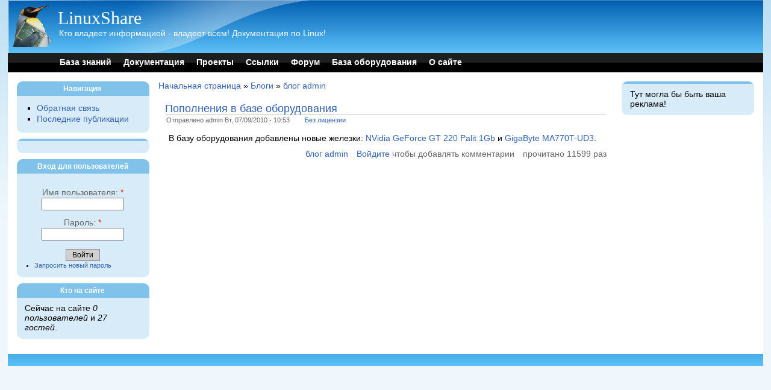

--- FILE ---
content_type: text/html; charset=utf-8
request_url: https://linuxshare.ru/node/43362
body_size: 3109
content:
<!DOCTYPE html PUBLIC "-//W3C//DTD XHTML 1.0 Strict//EN" "http://www.w3.org/TR/xhtml1/DTD/xhtml1-strict.dtd">
<html xmlns="http://www.w3.org/1999/xhtml" lang="ru" xml:lang="ru">

<head>
<meta http-equiv="Content-Type" content="text/html; charset=utf-8" />
  <title>Пополнения в базе оборудования | LinuxShare</title>
  <meta http-equiv="Content-Type" content="text/html; charset=utf-8" />
<link rel="shortcut icon" href="/sites/default/files/favicon.ico" type="image/x-icon" />
  <link type="text/css" rel="stylesheet" media="all" href="/sites/default/files/css/css_799b794772f962ead0246d99a5e181c8.css" />
      <!--[if lt IE 7]>
    <style type="text/css" media="all">@import "/themes/pixture/fix-ie.css";</style>
    <![endif]-->
  <script type="text/javascript"></script>
</head>

<body>

<div id="wrapper" style="width: 98%;">

<div id="container">

<table border="0" cellpadding="0" cellspacing="0" id="header">
<tr>
    <td id="logo" valign=top rowspan=2>
      <a href="/" title="Начальная страница"><img src="/sites/default/files/logo.gif" alt="Начальная страница" /></a>  </td>
  <td id="site_name">
      <h1 class='site-name'><a href="/" title="Начальная страница">LinuxShare</a></h1>      <div class="site-slogan">Кто владеет информацией - владеет всем! Документация по Linux!</div>    </td>
    <td id="site_search">
        </td>
</tr>
<tr>
    <td id="menu" colspan=2>
            <ul class="links" id="navlist"><li class="menu-353 first"><a href="/knowledge.html" title="База знаний">База знаний</a></li>
<li class="menu-209"><a href="/docs" title="Документация">Документация</a></li>
<li class="menu-298"><a href="/projects/index.html" title="Проекты">Проекты</a></li>
<li class="menu-294"><a href="/links.html" title="Ссылки">Ссылки</a></li>
<li class="menu-231"><a href="/forum" title="Форумы на LinuxShare">Форум</a></li>
<li class="menu-295"><a href="/hardwaredb.html" title="База данных (список) оборудования, совместимого с Linux">База оборудования</a></li>
<li class="menu-232 last"><a href="/about.html" title="О сайте">О сайте</a></li>
</ul>    </td>
</tr>
<tr>
    <td colspan="3"><div></div></td>
</tr>
</table>

<table border="0" cellpadding="0" cellspacing="0" id="content">
  <tr>

    <td id="sidebar-left" class="sidebar">
    <table id="block-user-1" class="clear-block block block-user">
<tr>  <td class="block-tl"></td>
  <td class="block-tc">
          <h2>Навигация</h2>
      </td>
  <td class="block-tr"></td>
</tr>
<tr>
  <td class="block-bl"></td>
  <td class="block-bc">
    <div class="content"><ul class="menu"><li class="leaf first"><a href="/contact">Обратная связь</a></li>
<li class="leaf last"><a href="/tracker">Последние публикации</a></li>
</ul></div>
  </td>
  <td class="block-br"></td>
</tr>
</table><table id="block-block-4" class="clear-block block block-block">
<tr>  <td class="block-tl"></td>
  <td class="block-tc">
      </td>
  <td class="block-tr"></td>
</tr>
<tr>
  <td class="block-bl"></td>
  <td class="block-bc">
    <div class="content"><div class="sape">
<script type="text/javascript">
<!--
var _acic={dataProvider:10};(function(){var e=document.createElement("script");e.type="text/javascript";e.async=true;e.src="https://www.acint.net/aci.js";var t=document.getElementsByTagName("script")[0];t.parentNode.insertBefore(e,t)})()
//-->
</script></div>
</div>
  </td>
  <td class="block-br"></td>
</tr>
</table><table id="block-user-0" class="clear-block block block-user">
<tr>  <td class="block-tl"></td>
  <td class="block-tc">
          <h2>Вход для пользователей</h2>
      </td>
  <td class="block-tr"></td>
</tr>
<tr>
  <td class="block-bl"></td>
  <td class="block-bc">
    <div class="content"><form action="/node/43362?destination=node%2F43362"  accept-charset="UTF-8" method="post" id="user-login-form">
<div><div class="form-item" id="edit-name-wrapper">
 <label for="edit-name">Имя пользователя: <span class="form-required" title="Данное поле является обязательным.">*</span></label>
 <input type="text" maxlength="60" name="name" id="edit-name" size="15" value="" class="form-text required" />
</div>
<div class="form-item" id="edit-pass-wrapper">
 <label for="edit-pass">Пароль: <span class="form-required" title="Данное поле является обязательным.">*</span></label>
 <input type="password" name="pass" id="edit-pass"  maxlength="60"  size="15"  class="form-text required" />
</div>
<input type="submit" name="op" id="edit-submit" value="Войти"  class="form-submit" />
<div class="item-list"><ul><li class="first last"><a href="/user/password" title="Затребовать новый пароль через E-mail.">Запросить новый пароль</a></li>
</ul></div><input type="hidden" name="form_build_id" id="form-rWM8HL9uT0RlvKc_BdHP2TYpL-oxnZ65TKZMaO6s_j8" value="form-rWM8HL9uT0RlvKc_BdHP2TYpL-oxnZ65TKZMaO6s_j8"  />
<input type="hidden" name="form_id" id="edit-user-login-block" value="user_login_block"  />

</div></form>
</div>
  </td>
  <td class="block-br"></td>
</tr>
</table><table id="block-user-3" class="clear-block block block-user">
<tr>  <td class="block-tl"></td>
  <td class="block-tc">
          <h2>Кто на сайте</h2>
      </td>
  <td class="block-tr"></td>
</tr>
<tr>
  <td class="block-bl"></td>
  <td class="block-bc">
    <div class="content">Сейчас на сайте <em>0 пользователей</em> и <em>27 гостей</em>.</div>
  </td>
  <td class="block-br"></td>
</tr>
</table>  </td>
  
  <td valign="top">
      <div id="main">
    <div class="breadcrumb"><a href="/">Начальная страница</a> » <a href="/blog">Блоги</a> » <a href="/blog/1">блог admin</a></div>          <div id="cr8"></div>
        <div class="tabs"></div>
            <table class="node"> 
  
  <tr>
  <td class="node-tl"></td>
  <td class="node-tc"></td>
  <td class="node-tr"></td>
  <tr>

  <tr>
  <td class="node-ml"></td>
  <td class="node-mc">

    <table>
    <tr>
      <td>
        <h2 class="title"><a href="/node/43362">Пополнения в базе оборудования</a></h2>
        <span class="submitted">Отправлено admin Вт, 07/09/2010 - 10:53</span>
        <span class="taxonomy"><ul class="links inline"><li class="taxonomy_term_10 first last"><a href="/taxonomy/term/10" rel="tag" title="Материалы не требующие указания лицензии или с неизвестной лицензией">Без лицензии</a></li>
</ul></span>
      </td>
    </tr>
    </table>
        <div class="content">В базу оборудования добавлены новые железки:
<a href="http://linuxshare.ru/hardwaredb/000022.html">NVidia GeForce GT 220 Palit 1Gb</a> и
<a href="http://linuxshare.ru/hardwaredb/000023.html">GigaByte MA770T-UD3</a>.</div>
    <div class="links"><ul class="links inline"><li class="blog_usernames_blog first"><a href="/blog/1" title="Прочтите последние записи в блоге admin.">блог admin</a></li>
<li class="comment_forbidden"><span><a href="/user/login?destination=comment%2Freply%2F43362%23comment-form">Войдите</a> чтобы добавлять комментарии</span></li>
<li class="statistics_counter last"><span>прочитано 11599 раз</span></li>
</ul></div>
  </td>
  <td class="node-mr"></td>
  </tr>

  <tr>
  <td class="node-bl"></td>
  <td class="node-bc"></td>
  <td class="node-br"></td>
  <tr>
</table>
        </div>
  </td>

    <td id="sidebar-right" class="sidebar">
    <table id="block-block-3" class="clear-block block block-block">
<tr>  <td class="block-tl"></td>
  <td class="block-tc">
      </td>
  <td class="block-tr"></td>
</tr>
<tr>
  <td class="block-bl"></td>
  <td class="block-bc">
    <div class="content"><div class="sape">
<noindex>Тут могла бы быть ваша реклама!</noindex></div></div>
  </td>
  <td class="block-br"></td>
</tr>
</table>  </td>
  
  </tr>
</table>

</div><!-- end of div#container -->

<div id="footer"></div>

</div><!-- end of div#wrapper -->

</body>
</html>
